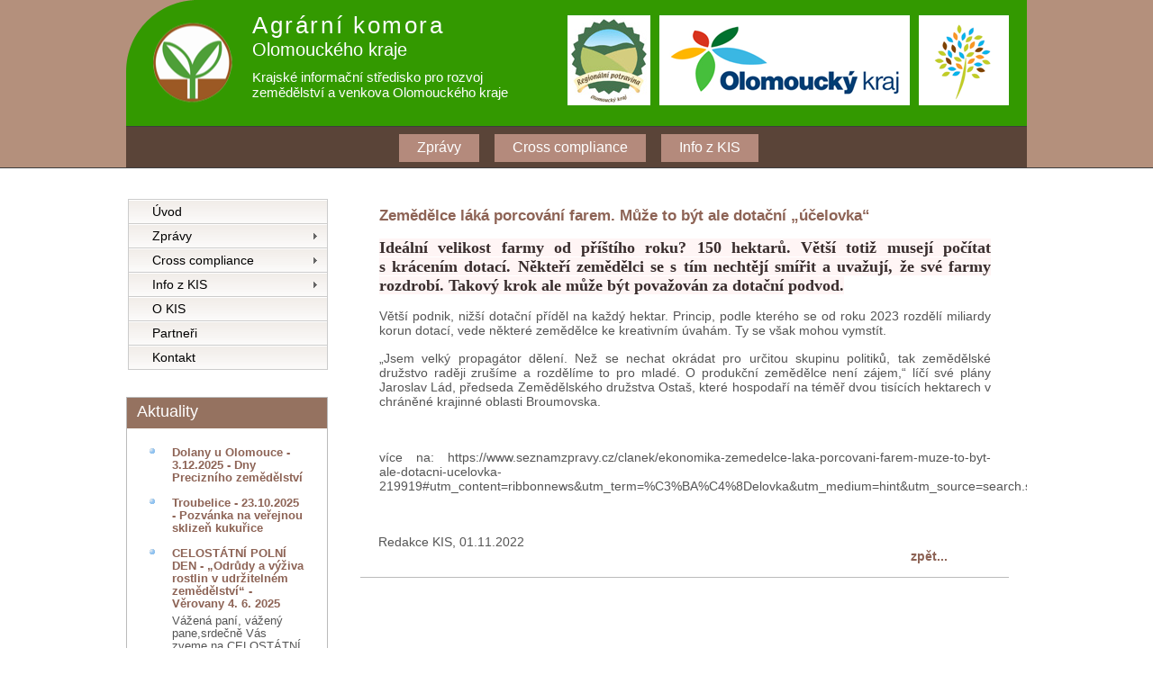

--- FILE ---
content_type: text/html; charset=UTF-8
request_url: http://kis-olomoucky.cz/detailclanku/793
body_size: 5225
content:
<!DOCTYPE html>
<html>

<head>
  <title>Agrání komora Olomouckého kraje</title>
  <meta name="description" content="" />
  <meta name="keywords" content="" />
  <meta http-equiv="content-type" content="text/html; charset=utf-8" />
  <link rel="stylesheet" type="text/css" href="http://kis-olomoucky.cz/assets/style/style.css" />
  <link rel="stylesheet" type="text/css" href="http://kis-olomoucky.cz/assets/style/theme2.css" />

  <link href="http://kis-olomoucky.cz//assets/style/menu-vertical.css" rel="stylesheet" type="text/css" />
  <script src="http://kis-olomoucky.cz//assets/js/menu-vertical.js" type="text/javascript"></script>
  </head>

  
<body>
  <div id="main">
    <div id="header">
      <div id="logo">
        <div id="logo_text">
          <!-- class="logo_colour", allows you to change the colour of the text -->
          <h1><a href="http://kis-olomoucky.cz/">Agrární komora<span class="logo_colour"></span></a></h1>
          <h2>Olomouckého kraje</h2><h3>Krajské informační středisko pro rozvoj <br> zemědělství a venkova Olomouckého kraje</h3>
        </div>
		<div id="znak"></div>
		<div id="znak2"><a href="http://eagri.cz/public/web/mze/" target="_blank"><span class="logo_colour"></span><img class="image-border-0" style="height:100px; overflow: hidden;" src="http://kis-olomoucky.cz/assets/style/znak2.png" /></a></div>
		<div id="znak3"><a href="http://www.kr-olomoucky.cz" target="_blank"><span class="logo_colour"></span><img class="image-border-0" style="height:100px; overflow: hidden;" src="http://kis-olomoucky.cz/assets/style/znak3.png" /></a></div>
		<div id="znak4"><a href="https://www.regionalnipotravina.cz/" target="_blank"><span class="logo_colour"></span><img class="image-border-0" style="height:100px; overflow: hidden;" src="http://kis-olomoucky.cz/assets/style/logo_RP_tit.jpg" /></a></div>
      </div>
      <div id="menubar">
        <ul id="menu">
          <!-- put class="selected" in the li tag for the selected page - to highlight which page you're on -->
          <li class="selected"><a href="http://kis-olomoucky.cz/zpravy/0/0">Zprávy</a></li>
          <li class="selected"><a href="http://kis-olomoucky.cz/cross-compliance/0/0">Cross compliance</a></li>
          <li class="selected"><a href="http://kis-olomoucky.cz/info-z-kis/0/0">Info z KIS</a></li>
        </ul>
      </div>
    </div>
    <div id="content_header"></div>
    <div id="site_content">
      

    	  <div id="sidebar_container">
        
        <div class="sidebarmenu">
          <div class="sidebarmenu_top"></div>
          <div class="sidebarmenu_item">
            
			<ul id="menu-v">
    <li><a href="http://kis-olomoucky.cz/">Úvod</a>
	<li><a href="http://kis-olomoucky.cz/zpravy/0/0">Zprávy</a>
	    <ul class="sub">
            <li><a href="http://kis-olomoucky.cz/zpravy/1/0">Zemědělství</a>
				<ul class="sub">
					<li><a href="http://kis-olomoucky.cz/zpravy/9/0">SZP</a></li>
					<li><a href="http://kis-olomoucky.cz/zpravy/10/0">Ekonomika</a>
					  <ul class="sub">
					    <li><a href="http://kis-olomoucky.cz/zpravy/14/0">Zákoník práce</a></li>
					  </ul>
					</li>
					<li><a href="http://kis-olomoucky.cz/zpravy/11/0">Rostlinná výroba</a></li>
					<li><a href="http://kis-olomoucky.cz/zpravy/12/0">Živočišná výroba</a></li>
				   <li><a href="http://kis-olomoucky.cz/zpravy/13/0">Zemědělská technika</a></li>
				</ul>	
			</li>
            <li><a href="http://kis-olomoucky.cz/zpravy/2/0">Lesnictví</a></li>
			<li><a href="http://kis-olomoucky.cz/zpravy/3/0">Potravinářství</a>
				<ul class="sub">
					<li><a href="http://kis-olomoucky.cz/zpravy/15/0">Jakost</a></li>
					<li><a href="http://kis-olomoucky.cz/zpravy/16/0">Bezpečnost potravin</a></li>
				</ul>
			</li>
			<li><a href="http://kis-olomoucky.cz/zpravy/4/0">Vodní hospodáství</a></li>
			<li><a href="http://kis-olomoucky.cz/zpravy/5/0">Obnovitelné zdroje</a>
				<ul class="sub">
					<li><a href="http://kis-olomoucky.cz/zpravy/17/0">Energetické rostliny</a></li>
					<li><a href="http://kis-olomoucky.cz/zpravy/18/0">Jiné zdroje</a></li>
				</ul>
			</li>
			<li><a href="http://kis-olomoucky.cz/zpravy/6/0">Ekologické zemědělství</a></li>
			<li><a href="http://kis-olomoucky.cz/zpravy/7/0">Místní iniciativy a venkov</a>
				<ul class="sub">
					<li><a href="http://kis-olomoucky.cz/zpravy/19/0">Mikroregiony - představujeme</a></li>
				</ul>
			</li>
			<li><a href="http://kis-olomoucky.cz/zpravy/8/0">Zahraničí</a></li>
        </ul>
    </li>
	
	</li>
    <li><a href="http://kis-olomoucky.cz/cross-compliance/0/0">Cross compliance</a>
	 <ul class="sub">
            <li><a href="http://kis-olomoucky.cz/cross-compliance/20/0">Cross compliance</a></li>
            <li><a href="http://kis-olomoucky.cz/cross-compliance/21/0">I. Životní prostředí</a>
				<ul class="sub">
					<li><a href="http://kis-olomoucky.cz/cross-compliance/24/0">1 - Ochrana ptáků</a></li>
					<li><a href="http://kis-olomoucky.cz/cross-compliance/25/0">2 - Ochrana podzemních vod</a></li>
					<li><a href="http://kis-olomoucky.cz/cross-compliance/26/0">3 - Kaly</a></li>
					<li><a href="http://kis-olomoucky.cz/cross-compliance/27/0">4 - Ochrana vod před dusičňany</a></li>
					<li><a href="http://kis-olomoucky.cz/cross-compliance/28/0">5 - Ochrana přírodních stanovišť</a></li>
				</ul>	
			</li>
			<li><a href="http://kis-olomoucky.cz/cross-compliance/22/0">II. Ochrana zdraví lidí, zvířat a rostlin</a>
				<ul class="sub">
					<li><a href="http://kis-olomoucky.cz/cross-compliance/29/0">6 - Identifikace a evidence zvířat</a></li>
					<li><a href="http://kis-olomoucky.cz/cross-compliance/30/0">7 - Skot - ušní známky, hospodářství</a></li>
					<li><a href="http://kis-olomoucky.cz/cross-compliance/31/0">8 - Označování hovězího masa</a></li>
					<li><a href="http://kis-olomoucky.cz/cross-compliance/32/0">8a - Ovce a kozy</a></li>
					<li><a href="http://kis-olomoucky.cz/cross-compliance/33/0">9 - Přípravky na ochranu rostlin</a></li>
					<li><a href="http://kis-olomoucky.cz/cross-compliance/34/0">10 - O zákazu látek v chovech</a></li>
					<li><a href="http://kis-olomoucky.cz/cross-compliance/35/0">11 - Oblast potravin</a></li>
					<li><a href="http://kis-olomoucky.cz/cross-compliance/36/0">12 - Pravidla pro prevenci nemocí</a></li>
					<li><a href="http://kis-olomoucky.cz/cross-compliance/37/0">13 - Slintavka - kulhavka</a></li>
					<li><a href="http://kis-olomoucky.cz/cross-compliance/38/0">14 - Choroby prasat</a></li>
					<li><a href="http://kis-olomoucky.cz/cross-compliance/39/0">15 - Horečka ovcí</a></li>
				</ul>
			</li>
			<li><a href="http://kis-olomoucky.cz/cross-compliance/23/0">III. Welfare</a>
				<ul class="sub">
					<li><a href="http://kis-olomoucky.cz/cross-compliance/40/0">16 - Welfare telat</a></li>
					<li><a href="http://kis-olomoucky.cz/cross-compliance/41/0">17 - Welfare prasat</a></li>
					<li><a href="http://kis-olomoucky.cz/cross-compliance/42/0">18 - Ochrana hospodářských zvířat</a></li>
				</ul>
			</li>
        </ul>
	</li>
    <li><a href="http://kis-olomoucky.cz/info-z-kis/0/0">Info z KIS</a>
		    <ul class="sub">
            <li><a href="http://kis-olomoucky.cz/info-z-kis/43/0">Živočišná výroba</a></li>
            <li><a href="http://kis-olomoucky.cz/info-z-kis/44/0">Věda a výzkum do praxe</a></li>
			<li><a href="http://kis-olomoucky.cz/info-z-kis/45/0">Rostlinná výroba</a></li>
			<li><a href="http://kis-olomoucky.cz/info-z-kis/46/0">Poradenství</a></li>
			<li><a href="http://kis-olomoucky.cz/info-z-kis/47/0">NABÍDKA</a></li>
			<li><a href="http://kis-olomoucky.cz/info-z-kis/48/0">POPTÁVKA</a></li>
        </ul>
	</li>
    <li><a href="http://kis-olomoucky.cz/o-kis">O KIS</a></li>
	<li><a href="http://kis-olomoucky.cz/sponzori">Partneři</a></li>
    <li><a href="http://kis-olomoucky.cz/kontakt">Kontakt</a></li>
  </ul>
			
			
			   </div>
          <div class="sidebarmenu_base"></div>
        </div>
        
            
        <div class="sidebar">
          <div id="sidebar_top"><h3>Aktuality</h3></div>
          <div class="sidebar_item">
 			
            <ul>
		<li><a href="http://kis-olomoucky.cz/aktuality/0/"><p><b>Dolany u Olomouce - 3.12.2025 - Dny Precizního zemědělství</b></p></a><p></p></li><li><a href="http://kis-olomoucky.cz/aktuality/0/"><p><b>Troubelice - 23.10.2025 - Pozvánka na veřejnou sklizeň kukuřice</b></p></a><p></p></li><li><a href="http://kis-olomoucky.cz/aktuality/0/"><p><b>CELOSTÁTNÍ POLNÍ DEN -  „Odrůdy a výživa rostlin v udržitelném zemědělství“ -  Věrovany 4. 6. 2025</b></p></a><p>Vážená paní, vážený pane,srdečně Vás zveme na CELOSTÁTNÍ POLNÍ DEN věnovaný tématu „Odrůdy&#8230;</p></li>		
			</ul>
          </div>
		  

          <div class="sidebar_base"></div>
        </div>
		

		
		
			<div id="sidebar_cal">
          <div id="sidebar_top"><h3>Kalendář akcí</h3></div>
          <div id="sidebar_item_cal">
            
	<div id="caleandar">	
    </div>
	
	<script type="text/javascript" src="http://kis-olomoucky.cz/assets/js/caleandar.js"></script>
	
	<script>
	var events = [
		{'Date': new Date(2025, 11, 03), 'Title': 'Dolany u Olomouce - 3.12.2025 - Dny Precizního zemědělství -> (detail akce)', 'Link': 'http://kis-olomoucky.cz/kalendar/150'},
		{'Date': new Date(2025, 9, 23), 'Title': 'Troubelice - 23.10.2025 - Pozvánka na veřejnou sklizeň kukuřice -> (detail akce)', 'Link': 'http://kis-olomoucky.cz/kalendar/149'},
		{'Date': new Date(2025, 5, 04), 'Title': 'CELOSTÁTNÍ POLNÍ DEN -  „Odrůdy a výživa rostlin v udržitelném zemědělství“ -  Věrovany 4. 6. 2025 -> (detail akce)', 'Link': 'http://kis-olomoucky.cz/kalendar/148'},
		{'Date': new Date(2025, 4, 23), 'Title': 'JESENICKÉ TRHY - Masarykovo náměstí v Jeseníku -> (detail akce)', 'Link': 'http://kis-olomoucky.cz/kalendar/147'},
		{'Date': new Date(2025, 3, 27), 'Title': ' ANIMAL TECH a Národní výstava hospodářských zvířat 2025 -> (detail akce)', 'Link': 'http://kis-olomoucky.cz/kalendar/141'},
		{'Date': new Date(2025, 3, 18), 'Title': 'Chovatelská výstava drobného zvířectva -> (detail akce)', 'Link': 'http://kis-olomoucky.cz/kalendar/146'},
		{'Date': new Date(2025, 3, 10), 'Title': 'DOTACE 2025 - Jednotná žádost -> (detail akce)', 'Link': 'http://kis-olomoucky.cz/kalendar/145'},
		{'Date': new Date(2025, 3, 09), 'Title': 'DOTACE 2025 - Jednotná žádost -> (detail akce)', 'Link': 'http://kis-olomoucky.cz/kalendar/144'},
		{'Date': new Date(2025, 3, 08), 'Title': 'DOTACE 2025 - Jednotná žádost -> (detail akce)', 'Link': 'http://kis-olomoucky.cz/kalendar/143'},
		{'Date': new Date(2025, 3, 04), 'Title': 'DOTACE 2025 - Jednotná žádost webinář -> (detail akce)', 'Link': 'http://kis-olomoucky.cz/kalendar/142'},
		{'Date': new Date(2025, 2, 11), 'Title': 'Seminář „Vesnice roku 2025 – Olomoucký kraj“ -> (detail akce)', 'Link': 'http://kis-olomoucky.cz/kalendar/140'},
		{'Date': new Date(2025, 1, 19), 'Title': 'PERAGRO Den otevřených dveří -> (detail akce)', 'Link': 'http://kis-olomoucky.cz/kalendar/139'},
		{'Date': new Date(2025, 0, 15), 'Title': 'Prosenice - 15.1.2025 - odborný seminář -> (detail akce)', 'Link': 'http://kis-olomoucky.cz/kalendar/137'},
		{'Date': new Date(2025, 0, 09), 'Title': 'WEBINÁŘ – PRO PROVOZOVATELE JATEK A ASANAČNÍCH PODNIKŮ SKOTU -> (detail akce)', 'Link': 'http://kis-olomoucky.cz/kalendar/138'},
		{'Date': new Date(2024, 9, 25), 'Title': 'Hanácká včela -> (detail akce)', 'Link': 'http://kis-olomoucky.cz/kalendar/117'},
		{'Date': new Date(2024, 9, 17), 'Title': 'Troubelice - veřejná sklizeň kukuřice 17.10.2024 -> (detail akce)', 'Link': 'http://kis-olomoucky.cz/kalendar/136'},
		{'Date': new Date(2024, 9, 15), 'Title': 'Webinář - Informační podpora pro zemědělce v rámci implementace nitrátové směrnice v ČR - 15. října 2024 -> (detail akce)', 'Link': 'http://kis-olomoucky.cz/kalendar/135'},
		{'Date': new Date(2024, 9, 09), 'Title': 'Kokory - 9.10.2024 - Udržitelné hospodaření v souladu s pravidly -> (detail akce)', 'Link': 'http://kis-olomoucky.cz/kalendar/134'},
		{'Date': new Date(2024, 8, 11), 'Title': 'Den zemědělce - Unčovice 11.-12.9.2024 -> (detail akce)', 'Link': 'http://kis-olomoucky.cz/kalendar/132'},
		{'Date': new Date(2024, 8, 07), 'Title': 'Dožínky Olomouckého kraje -> (detail akce)', 'Link': 'http://kis-olomoucky.cz/kalendar/133'},
		{'Date': new Date(2024, 6, 27), 'Title': 'Kam o víkendu? Zažijte Žně na Hané! -> (detail akce)', 'Link': 'http://kis-olomoucky.cz/kalendar/131'},
		{'Date': new Date(2024, 6, 13), 'Title': 'Pozvánka na BIOSLAVNOSTI do Starého Města pod Sněžníkem -> (detail akce)', 'Link': 'http://kis-olomoucky.cz/kalendar/130'},
		{'Date': new Date(2024, 5, 24), 'Title': 'webinář MODERNÍ ZEMĚDĚLSTVÍ - TRENDY, VÝZVY, ALTERNATIVY -> (detail akce)', 'Link': 'http://kis-olomoucky.cz/kalendar/129'},
		{'Date': new Date(2024, 5, 19), 'Title': '19. června 2024 - polní den Hanácké potravinářské společnosti -> (detail akce)', 'Link': 'http://kis-olomoucky.cz/kalendar/125'},
		{'Date': new Date(2024, 5, 14), 'Title': 'Velké Hostěrádky - Den otevřených dveří -> (detail akce)', 'Link': 'http://kis-olomoucky.cz/kalendar/127'},
		{'Date': new Date(2024, 5, 11), 'Title': 'Senice na Hané -polní den - 11.6.2024 -> (detail akce)', 'Link': 'http://kis-olomoucky.cz/kalendar/128'},
		{'Date': new Date(2024, 5, 07), 'Title': 'Ústřední kontrolní a zkušební ústav zemědělský - polní dny -> (detail akce)', 'Link': 'http://kis-olomoucky.cz/kalendar/124'},
		{'Date': new Date(2024, 5, 06), 'Title': 'ZD Unčovice Polní den s řepkou ozimou -> (detail akce)', 'Link': 'http://kis-olomoucky.cz/kalendar/126'},
		{'Date': new Date(2024, 4, 15), 'Title': '„Udržitelné hospodaření a precizní zemědělství“ -> (detail akce)', 'Link': 'http://kis-olomoucky.cz/kalendar/123'},
		{'Date': new Date(2024, 4, 09), 'Title': 'Pozvánka na Czech Food Expo 2024 -> (detail akce)', 'Link': 'http://kis-olomoucky.cz/kalendar/120'},
		{'Date': new Date(2024, 4, 07), 'Title': 'Pozvánka na polní den - 7. května 2024, Osek nad Bečvou  -> (detail akce)', 'Link': 'http://kis-olomoucky.cz/kalendar/122'},
		{'Date': new Date(2024, 3, 24), 'Title': '24.4.2024 - Pozvánka na polní den, Osek nad Bečvou -> (detail akce)', 'Link': 'http://kis-olomoucky.cz/kalendar/121'},
		{'Date': new Date(2024, 3, 07), 'Title': 'Pozvánka na TechAgro 2024 -> (detail akce)', 'Link': 'http://kis-olomoucky.cz/kalendar/119'},
		{'Date': new Date(2024, 2, 21), 'Title': 'Čechy pod Kosířem - 21.3.2024 - „Vesnice roku 2024 – Olomoucký kraj“ -> (detail akce)', 'Link': 'http://kis-olomoucky.cz/kalendar/118'},
		{'Date': new Date(2024, 1, 20), 'Title': 'Praha - Konference k problematice sršně asijské -> (detail akce)', 'Link': 'http://kis-olomoucky.cz/kalendar/116'},
		{'Date': new Date(2024, 1, 02), 'Title': 'Litovel - 2.2.2024 - seminář HNOJENÍ PLODIN S MJM EFEKTIVNÍ CESTA K VYSOKÝM VÝNOSŮM -> (detail akce)', 'Link': 'http://kis-olomoucky.cz/kalendar/115'},
		{'Date': new Date(2023, 11, 07), 'Title': 'Prostějov - 7.12.2023 - Informační podpora k novému systému AMS -> (detail akce)', 'Link': 'http://kis-olomoucky.cz/kalendar/114'},
		{'Date': new Date(2023, 10, 23), 'Title': '23.11.2023 - Salaš u Velehradu - Seminář pro chovatele prasat -> (detail akce)', 'Link': 'http://kis-olomoucky.cz/kalendar/113'},
		{'Date': new Date(2023, 10, 22), 'Title': '22.11.2023 - Šternberk - PODZIMNÍ PROHLÍDKY POSKLIZŇOVÝCH LINEK -> (detail akce)', 'Link': 'http://kis-olomoucky.cz/kalendar/112'},
		{'Date': new Date(2023, 10, 08), 'Title': 'Chov prasat 2024 V MĚNÍCÍCH SE ČASECH , HOTEL AKADEMIE NAHÁČ, 8. LISTOPADU 2023 -> (detail akce)', 'Link': 'http://kis-olomoucky.cz/kalendar/109'},
		
	];
	
		
	var settings = {};
	var element = document.getElementById('caleandar');
	caleandar(element, events, settings);
	</script>
			
    
			
			
		
           
          </div>
		  

          <div class="sidebar_base"></div>
        </div>
		
		
				
		
		<div class="sidebar">
          <div id="sidebar_top"><h3>Odkazy</h3></div>
          <div class="sidebar_item">
            
		
			
            <ul>
				<li><a href="http://www.mze.cz/" target="_blank">Min. zemědělství</a></li>
				<li><a href="http://www.mmr.cz/" target="_blank">Min. pro místní rozvoj</a></li>
				<li><a href="http://www.env.cz/" target="_blank">Min. životního prostředí</a></li>
				<li><a href="http://www.szif.cz/" target="_blank">Státní zem. interv. fond</a></li>
				<li><a href="http://www.agronavigator.cz/" target="_blank">Agronavigátor - UZEI</a></li>
				<li><a href="http://www.agroporadenstvi.cz/default.asp?ids=2565&amp;ch=35&amp;typ=2&amp;val=2565" target="_blank">Poradci</a></li>
				<li><a href="http://www.czso.cz/" target="_blank">Český statistický úřad</a></li>
				<li><a href="http://www.sbirka.cz/" target="_blank">Sbírka zákonů</a></li>
				<li><a href="http://www.obchodnirejstrik.cz/" target="_blank">Obchodní rejstřík</a></li>
				<li><a href="http://www.portal.gov.cz/" target="_blank">Portál veřejné správy</a></li>
				<li><a href="http://www.uhul.cz/" target="_blank">KIS pro lesní hospodářství a myslivost</a></li>
            </ul>
          </div>
		  

          <div class="sidebar_base"></div>
        </div>
		
        
      </div>	
      <div id="content">
	  

<div class="katinfo"><div class="katinfo_top"></div><div class="katinfo_center"><h1><a href="">Zemědělce láká porcování farem. Může to být ale dotační „účelovka“</a></h1><p><p><span style="color: rgb(56, 44, 44); font-family: Martel, Georgia, &quot;Calisto MT&quot;, serif; font-size: 18px; font-weight: 800; background-color: rgb(255, 245, 245);">Ideální velikost farmy od příštího roku? 150&nbsp;hektarů. Větší totiž musejí počítat s&nbsp;krácením dotací. Někteří zemědělci se s&nbsp;tím nechtějí smířit a&nbsp;uvažují, že své farmy rozdrobí. Takový krok ale může být považován za dotační podvod.</span></p><p class="MsoNormal">Větší podnik, nižší dotační příděl na každý hektar. Princip,
podle kterého se od roku 2023 rozdělí miliardy korun dotací, vede některé
zemědělce ke kreativním úvahám. Ty se však mohou vymstít.&nbsp;</p><p>



</p><p class="MsoNormal">„Jsem velký propagátor dělení. Než se nechat okrádat pro
určitou skupinu politiků, tak zemědělské družstvo raději zrušíme a rozdělíme to
pro mladé. O produkční zemědělce není zájem,“ líčí své plány Jaroslav Lád,
předseda Zemědělského družstva Ostaš, které hospodaří na téměř dvou tisících
hektarech v chráněné krajinné oblasti Broumovska.</p><p class="MsoNormal"><o:p><br></o:p></p><p class="MsoNormal"><o:p>více na:&nbsp;https://www.seznamzpravy.cz/clanek/ekonomika-zemedelce-laka-porcovani-farem-muze-to-byt-ale-dotacni-ucelovka-219919#utm_content=ribbonnews&amp;utm_term=%C3%BA%C4%8Delovka&amp;utm_medium=hint&amp;utm_source=search.seznam.cz</o:p></p><p class="MsoNormal"><o:p><br></o:p></p></p><span class="redakce"><p>Redakce KIS, 01.11.2022</p></span><p>&nbsp;&nbsp;&nbsp;&nbsp;&nbsp;&nbsp;&nbsp;&nbsp;&nbsp;&nbsp;<b><a href="">zpět...</a></b></p></div></div>	  
 
  
  
    </div>
  
	</div>
    <div id="content_footer"></div>
    <div id="footer">
      <p>Projekt KIS OK je podporován Ministerstvem zemědělství České republiky a Olomouckým krajem.<br>
      Copyright &copy; 2018 Krajské informační středisko OK.</p>
    </div>
  </div>
</body>
</html>

--- FILE ---
content_type: text/css
request_url: http://kis-olomoucky.cz/assets/style/theme2.css
body_size: 764
content:
#caleandar {
	
margin-top: 10px;	
	
	
}
 ul li {
  margin: 0 0 0 0; 
  padding: 0 0 0px 0px;
 }

.cld-main{
 /* width: 200px; */
	padding-left:8px;
 }
.cld-main a{
  color: #0080FF;
}
.cld-main svg{
  fill: #0080FF;
}
  .cld-datetime{
    position: relative;
    width: 66%;
    min-width: 100px;
    max-width: 300px;
    margin: auto;
    margin-left: 40px;
	overflow: hidden;
  }
  .cld-datetime .today{
    position: relative;
    float: left;
    width: calc(100% - 40px);
    margin: auto;
    text-align: center;
  }
  .cld-nav{
    position: relative;
    width: 20px;
    height: 20px;
    margin-top: 2px;
  }
  .cld-nav:hover{
    cursor: pointer;
  }
  .cld-nav:hover svg{
      fill: #005EFF;
  }
  .cld-rwd{
    float: left;
  }
  .cld-fwd{
    float: right;
  }
    .cld-nav svg:hover{

    }
.cld-labels, .cld-days{
  padding-left: 0;
}
  .cld-label, .cld-day{
    box-sizing: border-box;
    display: inline-block;
    width: 14.28%;
    text-align: center;
  }
  .cld-day{
	    border: 1px solid #eee;
  }
  .cld-day.today .cld-number{
    background: #0080FF;
    color: #fff;
  }
  .cld-day.disableDay{
    opacity: 0.5;
  }
  .cld-day.nextMonth, .cld-day.prevMonth{
    opacity: 0.33;
  }
    .cld-number{
      position: relative;
      margin: 0;
      padding: 10px;
    }
      .cld-title{
        position: absolute;
        z-index: 5;
        display: none;
        top: 35px;
        left: 0;
        padding: 5px 10px;
        background: #fff;
        white-space: nowrap;
        border: 1px solid #ccc;
        border-radius: 5px;
        font-size: 12px;
      }
      .cld-number:hover .cld-title{
        display: block;
      }
      .cld-title::before{
        content: '';
        position: absolute;
        top: -7.5px; left: 10px;
        width: 0;
        height: 0;
        border-left: 7.5px solid transparent;
        border-right: 7.5px solid transparent;

        border-bottom: 7.5px solid #ccc;
      }
      .cld-number.eventday{
        font-weight: bold;
        color: #0080FF;
      }
      .cld-number.eventday:hover{
        cursor: pointer;
        background: #eee;
      }
      .today .cld-number.eventday:hover{
        background: #005EFF;
      }


--- FILE ---
content_type: application/javascript
request_url: http://kis-olomoucky.cz/assets/js/caleandar.js
body_size: 2826
content:
/*
  Author: Jack Ducasse;
  Version: 0.1.0;
  (◠‿◠✿)
*/
var Calendar = function(model, options, date){
  // Default Values
  this.Options = {
    Color: '',
    LinkColor: '',
    NavShow: true,
    NavVertical: false,
    NavLocation: '',
    DateTimeShow: true,
    DateTimeFormat: 'mmm, yyyy',
    DatetimeLocation: '',
    EventClick: '',
    EventTargetWholeDay: false,
    DisabledDays: [],
    ModelChange: model
  };
  // Overwriting default values
  for(var key in options){
    this.Options[key] = typeof options[key]=='string'?options[key].toLowerCase():options[key];
  }

  model?this.Model=model:this.Model={};
  this.Today = new Date();

  this.Selected = this.Today
  this.Today.Month = this.Today.getMonth();
  this.Today.Year = this.Today.getFullYear();
  if(date){this.Selected = date}
  this.Selected.Month = this.Selected.getMonth();
  this.Selected.Year = this.Selected.getFullYear();

  this.Selected.Days = new Date(this.Selected.Year, (this.Selected.Month + 1), 0).getDate();
  this.Selected.FirstDay = new Date(this.Selected.Year, (this.Selected.Month), 1).getDay();
  this.Selected.LastDay = new Date(this.Selected.Year, (this.Selected.Month + 1), 0).getDay();

  this.Prev = new Date(this.Selected.Year, (this.Selected.Month - 1), 1);
  if(this.Selected.Month==0){this.Prev = new Date(this.Selected.Year-1, 11, 1);}
  this.Prev.Days = new Date(this.Prev.getFullYear(), (this.Prev.getMonth() + 1), 0).getDate();
};

function createCalendar(calendar, element, adjuster){
  if(typeof adjuster !== 'undefined'){
    var newDate = new Date(calendar.Selected.Year, calendar.Selected.Month + adjuster, 1);
    calendar = new Calendar(calendar.Model, calendar.Options, newDate);
    element.innerHTML = '';
  }else{
    for(var key in calendar.Options){
      typeof calendar.Options[key] != 'function' && typeof calendar.Options[key] != 'object' && calendar.Options[key]?element.className += " " + key + "-" + calendar.Options[key]:0;
    }
  }
  var months = ["Leden", "Únor", "Březen", "Duben", "Květen", "Červen", "Červenec", "Srpen", "Září", "Říjen", "Listopad", "Prosinec"];

  function AddSidebar(){
    var sidebar = document.createElement('div');
    sidebar.className += 'cld-sidebar';

    var monthList = document.createElement('ul');
    monthList.className += 'cld-monthList';

    for(var i = 0; i < months.length - 3; i++){
      var x = document.createElement('li');
      x.className += 'cld-month';
      var n = i - (4 - calendar.Selected.Month);
      // Account for overflowing month values
      if(n<0){n+=12;}
      else if(n>11){n-=12;}
      // Add Appropriate Class
      if(i==0){
        x.className += ' cld-rwd cld-nav';
        x.addEventListener('click', function(){
          typeof calendar.Options.ModelChange == 'function'?calendar.Model = calendar.Options.ModelChange():calendar.Model = calendar.Options.ModelChange;
          createCalendar(calendar, element, -1);});
        x.innerHTML += '<svg height="15" width="15" viewBox="0 0 100 75" fill="rgba(255,255,255,0.5)"><polyline points="0,75 100,75 50,0"></polyline></svg>';
      }
      else if(i==months.length - 4){
        x.className += ' cld-fwd cld-nav';
        x.addEventListener('click', function(){
          typeof calendar.Options.ModelChange == 'function'?calendar.Model = calendar.Options.ModelChange():calendar.Model = calendar.Options.ModelChange;
          createCalendar(calendar, element, 1);} );
        x.innerHTML += '<svg height="15" width="15" viewBox="0 0 100 75" fill="rgba(255,255,255,0.5)"><polyline points="0,0 100,0 50,75"></polyline></svg>';
      }
      else{
        if(i < 4){x.className += ' cld-pre';}
        else if(i > 4){x.className += ' cld-post';}
        else{x.className += ' cld-curr';}

        //prevent losing var adj value (for whatever reason that is happening)
        (function () {
          var adj = (i-4);
          //x.addEventListener('click', function(){createCalendar(calendar, element, adj);console.log('kk', adj);} );
          x.addEventListener('click', function(){
            typeof calendar.Options.ModelChange == 'function'?calendar.Model = calendar.Options.ModelChange():calendar.Model = calendar.Options.ModelChange;
            createCalendar(calendar, element, adj);} );
          x.setAttribute('style', 'opacity:' + (1 - Math.abs(adj)/4));
          x.innerHTML += months[n].substr(0,3);
        }()); // immediate invocation

        if(n==0){
          var y = document.createElement('li');
          y.className += 'cld-year';
          if(i<5){
            y.innerHTML += calendar.Selected.Year;
          }else{
            y.innerHTML += calendar.Selected.Year + 1;
          }
          monthList.appendChild(y);
        }
      }
      monthList.appendChild(x);
    }
    sidebar.appendChild(monthList);
    if(calendar.Options.NavLocation){
      document.getElementById(calendar.Options.NavLocation).innerHTML = "";
      document.getElementById(calendar.Options.NavLocation).appendChild(sidebar);
    }
    else{element.appendChild(sidebar);}
  }

  var mainSection = document.createElement('div');
  mainSection.className += "cld-main";

  function AddDateTime(){
      var datetime = document.createElement('div');
      datetime.className += "cld-datetime";
      if(calendar.Options.NavShow && !calendar.Options.NavVertical){
        var rwd = document.createElement('div');
        rwd.className += " cld-rwd cld-nav";
        rwd.addEventListener('click', function(){createCalendar(calendar, element, -1);} );
        rwd.innerHTML = '<svg height="15" width="15" viewBox="0 0 75 100" fill="rgba(0,0,0,0.5)"><polyline points="0,50 75,0 75,100"></polyline></svg>';
        datetime.appendChild(rwd);
      }
      var today = document.createElement('div');
      today.className += ' today';
      today.innerHTML = months[calendar.Selected.Month] + ", " + calendar.Selected.Year;
      datetime.appendChild(today);
      if(calendar.Options.NavShow && !calendar.Options.NavVertical){
        var fwd = document.createElement('div');
        fwd.className += " cld-fwd cld-nav";
        fwd.addEventListener('click', function(){createCalendar(calendar, element, 1);} );
        fwd.innerHTML = '<svg height="15" width="15" viewBox="0 0 75 100" fill="rgba(0,0,0,0.5)"><polyline points="0,0 75,50 0,100"></polyline></svg>';
        datetime.appendChild(fwd);
      }
      if(calendar.Options.DatetimeLocation){
        document.getElementById(calendar.Options.DatetimeLocation).innerHTML = "";
        document.getElementById(calendar.Options.DatetimeLocation).appendChild(datetime);
      }
      else{mainSection.appendChild(datetime);}
  }

  function AddLabels(){
    var labels = document.createElement('ul');
    labels.className = 'cld-labels';
    var labelsList = ["Ne", "Po", "Út", "St", "Čt", "Pá", "So"];
    for(var i = 0; i < labelsList.length; i++){
      var label = document.createElement('li');
      label.className += "cld-label";
      label.innerHTML = labelsList[i];
      labels.appendChild(label);
    }
    mainSection.appendChild(labels);
  }
  function AddDays(){
    // Create Number Element
    function DayNumber(n){
      var number = document.createElement('p');
      number.className += "cld-number";
      number.innerHTML += n;
      return number;
    }
    var days = document.createElement('ul');
    days.className += "cld-days";
    // Previous Month's Days
    for(var i = 0; i < (calendar.Selected.FirstDay); i++){
      var day = document.createElement('li');
      day.className += "cld-day prevMonth";
      //Disabled Days
      var d = i%7;
      for(var q = 0; q < calendar.Options.DisabledDays.length; q++){
        if(d==calendar.Options.DisabledDays[q]){
          day.className += " disableDay";
        }
      }

      var number = DayNumber((calendar.Prev.Days - calendar.Selected.FirstDay) + (i+1));
      day.appendChild(number);

      days.appendChild(day);
    }
    // Current Month's Days
    for(var i = 0; i < calendar.Selected.Days; i++){
      var day = document.createElement('li');
      day.className += "cld-day currMonth";
      //Disabled Days
      var d = (i + calendar.Selected.FirstDay)%7;
      for(var q = 0; q < calendar.Options.DisabledDays.length; q++){
        if(d==calendar.Options.DisabledDays[q]){
          day.className += " disableDay";
        }
      }
      var number = DayNumber(i+1);
      // Check Date against Event Dates
      for(var n = 0; n < calendar.Model.length; n++){
        var evDate = calendar.Model[n].Date;
        var toDate = new Date(calendar.Selected.Year, calendar.Selected.Month, (i+1));
        if(evDate.getTime() == toDate.getTime()){
          number.className += " eventday";
          var title = document.createElement('span');
          title.className += "cld-title";
          if(typeof calendar.Model[n].Link == 'function' || calendar.Options.EventClick){
            var a = document.createElement('a');
            a.setAttribute('href', '#');
            a.innerHTML += calendar.Model[n].Title;
            if(calendar.Options.EventClick){
              var z = calendar.Model[n].Link;
              if(typeof calendar.Model[n].Link != 'string'){
                  a.addEventListener('click', calendar.Options.EventClick.bind.apply(calendar.Options.EventClick, [null].concat(z)) );
                  if(calendar.Options.EventTargetWholeDay){
                    day.className += " clickable";
                    day.addEventListener('click', calendar.Options.EventClick.bind.apply(calendar.Options.EventClick, [null].concat(z)) );
                  }
              }else{
                a.addEventListener('click', calendar.Options.EventClick.bind(null, z) );
                if(calendar.Options.EventTargetWholeDay){
                  day.className += " clickable";
                  day.addEventListener('click', calendar.Options.EventClick.bind(null, z) );
                }
              }
            }else{
              a.addEventListener('click', calendar.Model[n].Link);
              if(calendar.Options.EventTargetWholeDay){
                day.className += " clickable";
                day.addEventListener('click', calendar.Model[n].Link);
              }
            }
            title.appendChild(a);
          }else{
            title.innerHTML += '<a href="' + calendar.Model[n].Link + '">' + calendar.Model[n].Title + '</a>';
          }
          number.appendChild(title);
        }
      }
      day.appendChild(number);
      // If Today..
      if((i+1) == calendar.Today.getDate() && calendar.Selected.Month == calendar.Today.Month && calendar.Selected.Year == calendar.Today.Year){
        day.className += " today";
      }
      days.appendChild(day);
    }
    // Next Month's Days
    // Always same amount of days in calander
    var extraDays = 13;
    if(days.children.length>35){extraDays = 6;}
    else if(days.children.length<29){extraDays = 20;}

    for(var i = 0; i < (extraDays - calendar.Selected.LastDay); i++){
      var day = document.createElement('li');
      day.className += "cld-day nextMonth";
      //Disabled Days
      var d = (i + calendar.Selected.LastDay + 1)%7;
      for(var q = 0; q < calendar.Options.DisabledDays.length; q++){
        if(d==calendar.Options.DisabledDays[q]){
          day.className += " disableDay";
        }
      }

      var number = DayNumber(i+1);
      day.appendChild(number);

      days.appendChild(day);
    }
    mainSection.appendChild(days);
  }
  if(calendar.Options.Color){
    mainSection.innerHTML += '<style>.cld-main{color:' + calendar.Options.Color + ';}</style>';
  }
  if(calendar.Options.LinkColor){
    mainSection.innerHTML += '<style>.cld-title a{color:' + calendar.Options.LinkColor + ';}</style>';
  }
  element.appendChild(mainSection);

  if(calendar.Options.NavShow && calendar.Options.NavVertical){
    AddSidebar();
  }
  if(calendar.Options.DateTimeShow){
    AddDateTime();
  }
  AddLabels();
  AddDays();
}

function caleandar(el, data, settings){
  var obj = new Calendar(data, settings);
  createCalendar(obj, el);
}
